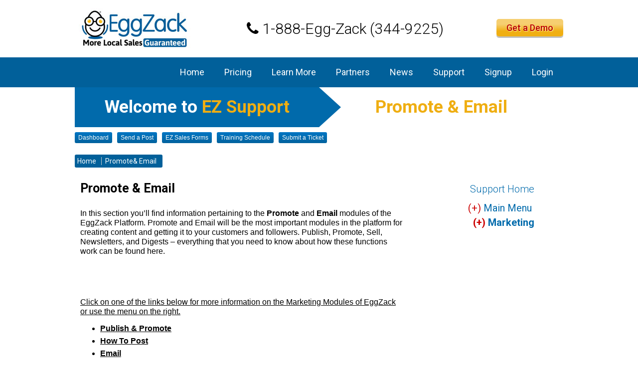

--- FILE ---
content_type: text/html; charset=utf-8
request_url: http://ezsupport.eggzack.com/marketing
body_size: 19508
content:
<!DOCTYPE html PUBLIC "-//W3C//DTD XHTML 4.0 Transitional//EN" "//www.w3.org/TR/xhtml1/DTD/xhtml1-transitional.dtd">
<html xmlns="//www.w3.org/1999/xhtml" xml:lang="en" lang="en">




 


 

  
 
 



























































































































































































































<head>
<!-- Google Tag Manager -->
<script>(function(w,d,s,l,i){w[l]=w[l]||[];w[l].push({'gtm.start':
new Date().getTime(),event:'gtm.js'});var f=d.getElementsByTagName(s)[0],
j=d.createElement(s),dl=l!='dataLayer'?'&l='+l:'';j.async=true;j.src=
'https://www.googletagmanager.com/gtm.js?id='+i+dl;f.parentNode.insertBefore(j,f);
})(window,document,'script','dataLayer','GTM-M7KBKPX');</script>
<!-- End Google Tag Manager -->
<script>
  window.dataLayer = window.dataLayer || [];
  function gtag(){dataLayer.push(arguments);}
  gtag('js', new Date());
  gtag('config', 'G-QRYYBTK7HG');
</script>
<meta http-equiv="X-UA-Compatible" content="chrome=1" />
<meta http-equiv="Content-Type" content="text/html; charset=utf-8" />
<meta name="keywords" content="" />
<meta name="additional_keywords" content="" />
<meta name="description" content="" />
<meta name="distribution" content="Global" />
<meta name="robots" content="NOODP" />
<meta name="revisit-after" content="15 days" />
<meta name="googlebot" content="INDEX,FOLLOW,NOODP,NOYDIR" />
<meta name="slurp" content="NOODP" />
<meta name="msnbot" content="NOODP" />
<meta name="author" content="EZ Support" />
<meta name="google-site-verification" content="mnZ2JVI8MdpxrrFequdGw4TtRGgzcYjKRMaIf4pZ-rE" />
<meta name="title" content="Promote &amp;amp; Email | EZ Support" />
<title>Promote &amp;amp; Email | EZ Support</title>
    <link rel="stylesheet" type="text/css" media="screen" href="/css/main.css" />
    <link rel="stylesheet" type="text/css" media="screen" href="/css/lib/reset.css" />
    <link rel="stylesheet" type="text/css" media="screen" href="/css/lib/fonts.css" />
	<!-- link rel="stylesheet" type="text/css" href="/assets/fontawesome/css/font-awesome.min.css" / -->
    <link rel="stylesheet" type="text/css" href="/assets/fontawesome-free-6.5.2-web/css/all.min.css" />
	<link rel="shortcut icon" href="/favicon.ico" />
	<script src="/js/lib/jquery.min.js" type="text/javascript"></script>

<!--[if lt IE 9]>
<script src="//ie7-js.googlecode.com/svn/version/2.1(beta4)/IE9.js" type="text/javascript"></script>
<![endif]-->



	<link rel="stylesheet" type="text/css" media="screen" href="/css/lib/animate.min.css">
	<script>
		$(document).ready(function() {
			$('#adminbar_trigger').click(function() {
				$('#adminbar').toggle();
				$('#adminbar_trigger').toggleClass('adminbar_down adminbar_up');
			});
			$('.specials_expand').click(function() {
				$('.specials_desc').toggle();
			});
			$('.specials_title').click(function() {
				$('.specials_desc').toggle();
			});
		});
	</script>
<meta name="viewport" content="width=device-width, initial-scale=1, maximum-scale=1, user-scalable=no" />



			<meta property='og:title' content='Promote &amp;amp; Email' />
			<meta property='og:type' content='website' />
			<meta property='og:url' content='http://ezsupport.eggzack.com/2015-03-31_temih' />
			<meta property='og:description' content='In this section you’ll find information pertaining to the Promote and Email modules of the EggZack Platform. Promote and Email will be the most important modules in the platform for creating content and getting it to your customers and followers. Publish, Promote, Sell, Newsletters, and Digests �...' />
			<meta property='og:image' content='' />
			<meta property='og:image:secure_url' content='' />
			<link rel='image_src' href='' />
			
<link rel="sitemap" type="application/xml" title="Sitemap" href="/sitemap.xml?h=ezsupport" />
<link rel="stylesheet" type="text/css" media="screen" href="/css/ezsupport/css.css?v=1769345276" />
<link rel="stylesheet" type="text/css" media="screen" href="/css/ezsupport/custompages.css?v=1769345277" />
</head>
<!-- ID-: 27361 marketing -->

<body id="" class="mainbody custom_body_marketing">
<!-- Google Tag Manager (noscript) -->
<noscript><iframe src="https://www.googletagmanager.com/ns.html?id=GTM-M7KBKPX"
height="0" width="0" style="display:none;visibility:hidden"></iframe></noscript>
<!-- End Google Tag Manager (noscript) -->
<div id="web_main_script"></div>



	<div id="container" class="container">
	<div id="header">
		                <a href="/"><div id="logo"></div></a>                                        
        	    <link rel="stylesheet" type="text/css" href="/css/ezsupport/font-awesome.min.css" />
    <div class="header_right_section">
    	<span class="header_phone">
            <i class="fa fa-phone"></i>
            1-888-Egg-Zack (344-9225)
        </span>
        <div class="demo_btn">Get a Demo</div>
    </div>
                
        </div>

		        
        
        
        
        
        
        
		<div id="outercontent2" class="outercontent2">
	<div id="outercontent" class="outercontent">
        
    
        <div id="leftnav">
		<div id="navbox">
			<ul id="menu_ul">
			<li class="toplevel " id="menu_item_external-1127"><!--s--><a href="/external-1127">Home</a><!--e--></li>
<li class="toplevel " id="menu_item_external-5019"><!--s--><a href="/external-5019">Pricing</a><!--e--></li>
<li class="toplevel " id="menu_item_external-3992"><!--s--><a href="/external-3992">Learn More</a><!--e--></li>
<li class="toplevel " id="menu_item_external-7791"><!--s--><a href="/external-7791">Partners</a><!--e--></li>
<li class="toplevel " id="menu_item_external-7783"><!--s--><a href="/external-7783">News</a><!--e--></li>
<li class="toplevel " id="menu_item_external-8490"><!--s--><a href="/external-8490">Support</a><!--e--></li>
<li class="toplevel " id="menu_item_external-491"><!--s--><a href="/external-491">Signup</a><!--e--></li>
<li class="toplevel " id="menu_item_external-3484"><!--s--><a href="/external-3484">Login</a><!--e--></li>
                              </ul>
      	              </div>
			<div id="center">
            
                                    
							</div>
    </div> <!-- leftnav -->
     



<div id="content" class="content">
 

	        <div class="welcome_head"> Welcome to <span><a href="home">EZ Support</a></span></div>
        
        <div class="page_nav_btns">
		
					
			 

		<div class="topnavbttns">
<p class="top_nav_btn"><span style="color: #ffffff;"><a href="http://eggzack.com/welcome"><span style="color: #ffffff;">Dashboard</span></a></span></p>
<p class="top_nav_btn"><span style="color: #ffffff;"><a href="http://eggzack.com/news/start"><span style="color: #ffffff;">Send a Post</span></a></span></p>
<p class="top_nav_btn"><span style="color: #ffffff;"><a href="http://eggzacksales.eggzack.com/forms"><span style="color: #ffffff;">EZ Sales Forms</span></a></span></p>
<p class="top_nav_btn"><span style="color: #ffffff;"><a href="http://eggzack.com/welcome"><span style="color: #ffffff;">Training Schedule</span></a></span></p>
<p class="top_nav_btn"><span style="color: #ffffff;"><a href="http://eggzack.com/help"><span style="color: #ffffff;">Submit a Ticket</span></a></span></p>
</div>        </div>
        <div class="clear"></div>
        <div class="pagination_section">

			<span><a href="home">Home</a></span><span><a href="marketing">Promote& Email</a></span>
			 
        
		</div>
        <div class="clear"></div>
    <div class="left_sec">
    	<div class="sections">

        <span class="top_heading">Promote & Email</span>
		 

	        	
<input type="hidden" name="okay" id="okay" value="" /><!-- test -->
<h2 class="article_header" id="article_header_2015-03-31_temih">Promote &amp; Email</h2>






      


<span id="article_description" class="article_description_2015-03-31_temih">
 


<div class="article_description_editable">

<p>In this section you’ll find information pertaining to the <strong>Promote</strong> and <strong>Email</strong> modules of the EggZack Platform. Promote and Email will be the most important modules in the platform for creating content and getting it to your customers and followers. Publish, Promote, Sell, Newsletters, and Digests – everything that you need to know about how these functions work can be found here.</p><p>&nbsp;</p><p>&nbsp;</p><p><span style="text-decoration: underline;" data-mce-style="text-decoration: underline;">Click on one of the links below for more information on the Marketing Modules of EggZack or use the menu on the right.</span></p><ul><li><strong><span style="text-decoration: underline;" data-mce-style="text-decoration: underline;"><a href="publish---promote" data-mce-href="publish---promote">Publish &amp; Promote</a></span></strong></li><li><strong><span style="text-decoration: underline;" data-mce-style="text-decoration: underline;"><a href="how-to-post" data-mce-href="how-to-post">How To Post</a></span></strong></li><li><strong><span style="text-decoration: underline;" data-mce-style="text-decoration: underline;"><a href="email" data-mce-href="email">Email</a></span></strong></li><li><strong><span style="text-decoration: underline;" data-mce-style="text-decoration: underline;"><a href="creating-an-email" data-mce-href="creating-an-email">Creating an Email</a></span></strong></li><li><strong><span style="text-decoration: underline;" data-mce-style="text-decoration: underline;"><a href="published-articles" data-mce-href="published-articles">Published Articles</a></span></strong></li><li><strong><span style="text-decoration: underline;" data-mce-style="text-decoration: underline;"><a href="marketing-faq" data-mce-href="marketing-faq">Frequently Asked Questions</a></span></strong></li></ul>
	</div>
</span>















 
<script>
jQuery(document).ready(function($){
$(".share-button").click(function(event){
event.preventDefault();
var window_size = "";
var url = this.href;
var domain = url.split("/")[2];
switch(domain) {
case "plus.google.com":
window_size = "width=517,height=511";
break;
default:
window_size = "width=585,height=511";
}
window.open(url, '', 'menubar=no,toolbar=no,resizable=yes,scrollbars=yes,' + window_size);
});
 
}); 
</script>

<style>
.PIN_1420741935396_pin_it_button_en_16_red_round PIN_1420741935396_pin_it_button_inline_en_16_red_round PIN_1420741935396_pin_it_none, .PIN_1420741935396_pin_it_button_en_16_red_round PIN_1420741935396_pin_it_button_inline_en_16_red_round PIN_1420741935396_pin_it_none:hover{
	cursor:pointer;
}

</style>




<div class="egg-social" style="text-align:center;padding:30px 10px;">
<table cellspacing="5px" cellpadding="5px" style="margin:0 auto;border-spacing:5px;border-collapse:separate;"><tr align="center" valign="middle" height="80px">
<td><iframe height="20" width="60" src="//www.facebook.com/plugins/share_button.php?href=http%3A%2F%2Fezsupport.eggzack.com%2F2015-03-31_temih&layout=button" ></iframe></td>
<td><a href="//twitter.com/share" class="twitter-share-button" data-count="none">Tweet</a>
<script>!function(d,s,id){var js,fjs=d.getElementsByTagName(s)[0],p=/^http:/.test(d.location)?'http':'https';if(!d.getElementById(id)){js=d.createElement(s);js.id=id;js.src=p+'://platform.twitter.com/widgets.js';fjs.parentNode.insertBefore(js,fjs);}}(document, 'script', 'twitter-wjs');</script>
</td>
<td><a href="//pinterest.com/pin/create/button/?url=http%3A%2F%2Fezsupport.eggzack.com%2F2015-03-31_temih&media= &description=Promote &amp;amp; Email"class="share-button pinterest" target="_blank">Pinterest</a><script type="text/javascript" async defer src="//assets.pinterest.com/js/pinit.js"></script></td>
<td><script src="//platform.linkedin.com/in.js" type="text/javascript">lang: en_US</script><script type="IN/Share"></script></td>
<td><iframe height="20" width="120"  src="//www.facebook.com/plugins/like.php?href=http%3A%2F%2Fezsupport.eggzack.com%2F2015-03-31_temih&width&layout=button_count&action=like&show_faces=false&share=false&height=21" ></iframe></td>
</tr></table>
<div class="clear"></div>
</div>

        
	      	    
    </div>
    </div>
    
    <div class="right_sec">

		

        <p><a href="home">Support Home</a></p>
<ul>
<li id="expanderHead2" style="cursor: pointer;"><span id="expanderSign2">(+) </span>Main Menu&nbsp;
<ul id="expanderContent2" style="display: none;">
<li><a href="getting-started">Getting Started</a></li>
<li><a href="marketing">Promote &amp; Email</a></li>
<li><a href="website">Website</a></li>
<li><a href="settings">Settings</a></li>
<li><a href="ez-sales">EZ Sales</a></li>
<li><a href="social">Social</a></li>
<li><a href="seo">SEO</a></li>
</ul>
</li>
</ul>
<ul>
<li id="expanderHead" style="cursor: pointer;"><span id="expanderSign">(+)&nbsp;</span>Marketing
<ul id="expanderContent" style="display: none;">
<li><a href="publish---promote">Publish &amp; Promote</a></li>
<li><a href="how-to-post">How To Post</a></li>
<li><a href="email">Email</a></li>
<li><a href="creating-an-email">Creating an Email</a></li>
<li><a href="published-articles">Published Articles</a></li>
<li><a href="marketing-faq">Frequently Asked Questions</a></li>
</ul>
</li>
</ul>       
    </div>
    
            <div id="additional_boxes">
        
  
  
            <div class="clear"></div>
      </div>
      
      <div class="clear"></div>
  
      <div id="extracontentdiv"></div>
 	  </div> <!-- content -->
            
    <div id="extraouterdiv"></div>
    <div class="clear"></div>

	</div> <!-- outer content -->
	</div> <!-- outer content2-->

	<div id="prefooter">
			<div class="pre_footer_wrap">
                <ul>
<li class="links_head">Latest Features</li>
<li><a href="../../../home/news?hash=2015-02-04-new-feature-ez-file-editor" target="_blank">EZ File Manager</a></li>
<li><a href="../../../home/news?hash=2015-03-25-new-feature-scheduled-posting" target="_blank">Scheduled Posting</a></li>
<li><a href="../../../home/news?hash=2015-03-18-eggzack-goes-mobile" target="_blank">Mobile Posting</a></li>
<li><a href="../../../home/news?hash=2015-02-25-ez-improvement-images-in-email-content" target="_blank">Images in Email</a></li>
</ul>
<ul>
<li class="links_head">Website</li>
<li><a href="adding-pages">Adding Pages</a></li>
<li><a href="automatic-feeds">Feeds</a></li>
<li><a href="adding-galleries">Gallery</a></li>
<li><a href="advanced-page-settings">Advanced</a></li>
</ul>
<ul>
<li class="links_head">FAQs</li>
<li><a href="marketing-faq">Why is my post failing?</a></li>
<li><a href="marketing-faq">Email images are broken.</a></li>
<li><a href="marketing-faq">I'm Publishing, but nothing happens.</a></li>
<li><a href="social-faq">Whyare are my outlets failing?</a></li>
</ul>
<ul>
<li class="links_head">Support Resources</li>
<li><a href="HTTP://www.eggzack.com/welcome" target="_blank">Schedule a Training</a></li>
<li><a href="http://ezsupport.eggzack.com/create-support-ticket">Submit a Ticket</a></li>
<li><a href="HTTP://eggzacksales.eggzack.com/forms" target="_blank">EZ Sales Forms</a></li>
</ul>   
    </div>
        </div>
	
	    <div class="footer_bar"></div>
  <div id="footer">
	            
            
    
		    <div class="footer_heading">
    	<ul>
        	<li>Get Started</li>
            <li>About</li>
            <li>Product</li>
            <li>Support</li>
            <li>Policy</li>
        </ul>
    </div>
    
    <div class="footer_links">
    	<div class="link_inner_wrapp">
            <button class="get_started_btn">Get started now</button>
            
            <ul>
                <li><a href="http://eggzack.com/home/news">News</a></li>
                <li><a href="http://eggzack.com/home/theteam">The Team</a></li>
                <li><a href="http://eggzack.com/home/advisors">Advisors</a></li>
                <li><a href="http://eggzack.com/home/contact">Contact</a></li>
            </ul>
            
            <ul>
                <li><a href="http://eggzack.com/home/pricing">Pricing</a></li>
                <li><a href="http://eggzack.com/home/solutions">Solutions</a></li>
            </ul>
            
            <ul>
                <li><a href="http://ezsupport.eggzack.com/create-support-ticket">Submit a Ticket</a></li>
                <li><a href="http://youtube.com/channel/UCTg4jhUxszKVBlM580iapkw">EZ Academy</a></li>
                <li><a href="http://www.eggzack.com/home/news?hash=2013-08-09-get-more-out-of-eggzack-free-training-and-troubleshooting-weekly">Training Schedule</a></li>
                <li><a href="http://join.me/eggzacktech">Screen Share</a></li>
            </ul>
            
            <ul>
                <li><a href="http://eggzack.com/home/termsandconditions">Terms and Conditions</a></li>
                <li><a href="http://eggzack.com/home/privacypolicy">Privacy Policy</a></li>
            </ul>
            
        </div>
        
        <div class="footer_social_wrap">
        	<div class="footer_social_inner">
                <div class="footer_socialico">
                    <a target="_blank" href="http://www.twitter.com/eggzack">l</a><a target="_blank" href="http://www.facebook.com/pages/a/194318641531">f</a><a target="_blank" href="http://www.linkedin.com/profile/view?id=22379242&amp;authType=name&amp;authToken=mIu1&amp;trk=api*a103059*s1644*">i</a><a target="_blank" href="http://www.twitter.com/JonZack">l</a>
                </div>
            </div>
        </div>
        
        <div class="footer_copyright">
        	<div class="footer_copyright_inner">
                © 2015 EggZack.com
            </div>
        </div>
    </div>
            
        

      </div><!-- /footer -->
  

<script type="text/javascript">

$(document).ready(function(){
$("#expanderHead2").click(function(){
$("#expanderContent2").slideToggle();
if ($("#expanderSign2").text() == "(-) "){
$("#expanderSign2").text("(+) ")
}
else {
$("#expanderSign2").text("(-) ")
}
});
});
</script>
<script type="text/javascript">
$(document).ready(function(){
$("#expanderHead").click(function(){
$("#expanderContent").slideToggle();
if ($("#expanderSign").text() == "(-) "){
$("#expanderSign").text("(+) ")
}
else {
$("#expanderSign").text("(-) ")
}
});
});

</script>

  </div><!-- /container -->

<div id="e662ack1060">
<a target="_blank" title="Powered by EggZack" href="https://www.eggzack.com"><img alt="Powered by EggZack.com" src="/images/powered.png" /></a></div>

<script type="text/javascript">
	var gaJsHost = (("https:" == document.location.protocol) ? "//ssl." : "//www.");
	document.write(unescape("%3Cscript src='" + gaJsHost + "google-analytics.com/ga.js' type='text/javascript'%3E%3C/script%3E"));
</script>
<script type="text/javascript">
	try {
	var pageTracker = _gat._getTracker("UA-34551492-1");
	pageTracker._trackPageview();
	} catch(err) {}
</script>

</body>
</html>

--- FILE ---
content_type: text/css
request_url: http://ezsupport.eggzack.com/css/lib/reset.css
body_size: 2668
content:
/* Reset */ 
html,body,div,span,applet,object,iframe,h1,h2,h3,h4,h5,h6,p,blockquote,pre,a,abbr,acronym,address,big,cite,code,del,dfn,em,font,img,ins,kbd,q,s,samp,small,strike,strong,sub,sup,tt,var,b,u,i,center,dl,dt,dd,ol,ul,li,fieldset,form,label,legend{margin:0;padding:0;border:0;outline:0;font-size:100%;vertical-align:baseline;background:transparent;} 
body{line-height:1;} 
ol,ul{list-style:none;} 
blockquote,q{quotes:none;} 
blockquote:before,blockquote:after,q:before,q:after{content:'';content:none;} 
:focus{outline:0;} 
ins{text-decoration:none;} 
del{text-decoration:line-through;} 
table{border-collapse:collapse;border-spacing:0;} 

/* HTML5 */ 
header,section,footer,aside,nav,article,figure,abbr{display:block;margin:0px;border:0px;}

/* Clear */ 
.clear{clear:both !important;} 
.clearfix:after{visibility:hidden;display:block;font-size:0;content:" "; clear:both;height:0;} 
* html .clearfix{zoom:1;} /* IE6 */ 
*:first-child+html .clearfix{zoom:1;} /* IE7 */ 

/* Kit */
.fleft{float:left;}
.fright{float:right;}
.left{text-align:left !important;}
.right{text-align:right;}
.center{text-align:center;}
.justify{text-align:justify;}
.radius2{-webkit-border-radius:2px;-moz-border-radius:2px;border-radius:2px;}
.radius5{-webkit-border-radius:5px;-moz-border-radius:5px;border-radius:5px;}
.radius10{-webkit-border-radius:10px;-moz-border-radius:10px;border-radius:10px;}
.radius15{-webkit-border-radius:15px;-moz-border-radius:15px;border-radius:15px;}
.radius20{-webkit-border-radius:20px;-moz-border-radius:20px;border-radius:20px;}
.padding5{padding:5px;}
.padding10{padding:10px;}
.padding15{padding:15px;}
.padding20{padding:20px;}
.padding30{padding:30px;}
.margin5{margin:5px;}
.margin10{margin:10px;}
.margin15{margin:15px;}
.margin20{margin:20px;}
.margin30{margin:30px;}
.white{background-color:#fff;}
.black{background-color:#000;}
.textwhite{color:#fff;}
.textblack{color:#000;}

/* Defaults */
strong{font-weight:bold;}
cite,em,i{font-style:italic;}
pre,code{font-family:'Courier New',monospace;margin-bottom:10px;}
sup,sub{height:0;line-height:1;position:relative;vertical-align:baseline;}
sup{bottom:13px;}
sub{top:5px;}
input[type=text],input[type=password],input.text,input.password,input.title,textarea,select{background-color:#fff;border:1px solid #e8e8e8;color:#333;}
input[type=text]:focus,input[type=password]:focus,input.text:focus,input.password:focus,input.title:focus,textarea:focus,select:focus{border-color:#e8e8e8;color:#333;}
input[type=text],input.text,input.password,input.title,textarea,select{margin:5px;padding:5px;}
textarea{padding:0px;}
img{border:none;}

--- FILE ---
content_type: text/css
request_url: http://ezsupport.eggzack.com/css/ezsupport/css.css?v=1769345276
body_size: 17508
content:
/* 
	Template:	EZ Help Redesign 1
	Version:	1.0
	Author:		Najam Qamar-ud-Din
	Platform:	EggZack.com
*/

.mainbody{
	margin:0;
	padding:0;
	background:#fff;
	text-align:center;
}

a{
	color:inherit;
	text-decoration:none;
}
a:hover{
	color:#000;
	text-decoration:none;
}

#adminbar{
	height:35px;
	background:#00314f;
	-webkit-transition:all 0.3s ease;
	-moz-transition: all 0.3s ease;
	-o-transition: all 0.3s ease;
	-ms-transition: all 0.3s ease;
	transition: all 0.3s ease;
	overflow:hidden;
}
.adminbar_inner{display:block;width:1000px;margin:0 auto;text-align:center;}
.adminbar_item{display:block;padding:0 20px;font:bold 12px/31px Arial;color:#fff;float:left;background:#0077c5;margin-right:4px;-webkit-border-radius:2px;-moz-border-radius:2px;border-radius:2px;}
.adminbar_item:hover{background:#f0af13;color:#00314f;}
.adminbar_help, .adminbar_logout{float:right;}
#adminbar_trigger{
	display:block;
	width:34px;
	height:28px;
	float:right;
	margin:0 20px 0 0;
	border:none;
	color:#d3e7f0;
	-moz-border-radius-bottomright:5px;
	-webkit-border-bottom-right-radius: 5px;
	border-bottom-right-radius: 5px;
	-moz-border-radius-bottomleft: 5px;
	-webkit-border-bottom-left-radius: 5px;
	border-bottom-left-radius: 5px;
	cursor:pointer;
}
.adminbar_down{background:#00314f url(images/adminbar_down.png) 50% 50% no-repeat;}
.adminbar_up{background:#00314f url(images/adminbar_up.png) 50% 50% no-repeat;}

#adminbox{
	width:24px;
	height:18px;
	float:right;
	padding:5px;
	margin:0 5px 0 0;
	background:#00314f url(images/adminbox.png) 8px 5px no-repeat;
	border:none;
	color:#fff;
	-moz-border-radius-bottomright:5px;
	-webkit-border-bottom-right-radius: 5px;
	border-bottom-right-radius: 5px;
	-moz-border-radius-bottomleft: 5px;
	-webkit-border-bottom-left-radius: 5px;
	border-bottom-left-radius: 5px;
	text-indent:-9999px;
	-webkit-transition:all 0.3s ease;
	-moz-transition: all 0.3s ease;
	-o-transition: all 0.3s ease;
	-ms-transition: all 0.3s ease;
	transition: all 0.3s ease;
	overflow:hidden;
}
#adminbox a{
	color:#fff !important;
}
#adminbox a:hover{
	color:#fff;
}
#adminbox:hover{
	width:140px;
	text-indent:24px;
	-webkit-transition:all 0.3s ease;
	-moz-transition: all 0.3s ease;
	-o-transition: all 0.3s ease;
	-ms-transition: all 0.3s ease;
	transition: all 0.3s ease;
}
#container{margin:0 auto;display:block;text-align:center;}

#header {
  background: none repeat scroll 0 0 #fff;
  height: 115px;
  width: 980px;
  margin: 0px auto;
}
#logo {
  background: url(images/logo.jpg) no-repeat left top;
  width: 238px;
  height: 115px;
  float: left;
}
.home_welcome{
	position:relative;
}
#leftnav {
  background: #01609a;
  width: 100%;
  z-index: 9999;
}
#navbox {
  height: 60px;
  margin: 0 auto;
  width: 980px;
}
#menu_ul {
  float: right;
}
#navbox ul li {
  display: block;
  float: left;
  position: relative;
  margin-top:0px;
}
.active {
  background: #0077c5;
}
#navbox ul li a {
  color: #fff;
  display: block;
  font: 400 18px/60px "Roboto";
  padding: 0 20px;
}
#navbox ul li:hover {
  background: #00314f;
}
#menu_item_login {
  background: #00314f;
}
.header_phone {
  font: 300 30px/40px "Roboto";
  margin: 38px 0 0 0;
  display: inline-block;
}
.demo_btn{
	background: linear-gradient(180deg, rgb(246, 207, 113) 30%, rgb(240, 175, 19) 70%) repeat scroll 0 0 rgba(0, 0, 0, 0);
    border: medium none !important;
    box-shadow: 0 3px 0 rgba(0, 0, 0, 0.25);
    color: #b00;
    cursor: pointer;
    display: block;
    font: 500 18px/25px "Roboto";
    padding: 5px 20px;
    position: relative;
    text-align: center;
    text-shadow: 1px 1px 2px #fef4bf;
	margin: 38px 0 0 0;
	border-radius: 5px;
	-moz-border-radius: 5px;
	-ms-border-radius: 5px;
	-o-border-radius: 5px;
	-webkit-border-radius: 5px;
	float: right;
}
#content {
  width: 980px;
  margin: 0px auto;
  padding: 0;
  position: relative;
}
.egg-social {
  display: inline-block;
  width: 410px;
  position: absolute;
  bottom: 0px;
}

.egg-social {
	/**display: inline-block;
	position: absolute;
	bottom: 0px;
	float: left;
	bottom: -5px;
	text-align: left !important;
	margin-left: -380px;
	padding-left: 100px;
	width:800px;
	height:20px;**/
}
.egg-social {
/* display: inline-block; */
/* position: absolute; */
bottom: 0px;
float: left;
bottom: -25px;
text-align: center!important;
margin-left: -450px;
/* padding-left: 100px; */
width: 100%;
height: 20px;
/* margin-top: 20px; */
}
.top_head {
  display: inline-block;
  width: 100%;
  margin: 0 0 -3px 0;
  position:relative;
}

.welcome_head:after {
  width: 0;
  height: 0;
  border-top: 40px solid transparent;
  border-left: 44px solid #016aab;
  border-bottom: 40px solid transparent;
  content: '';
  display: block;
  position: absolute;
  top: 0;
  right: 446px;
}

/**.article_header {
  width: 50%;
  height: 80px;
  font: bold 35px/80px "Roboto";
  color: #efae12;
  position: absolute;
  top: 0;
  right: 0;
}**/
.article_header {
width: 100%;
height: 80px;
font: bold 35px/80px "Roboto";
color: #efae12;
/* position: absolute; */
top: 0;
right: 0;
float: left;
/* text-align: center; */
}
div#article_image_1 {
margin-bottom: 30px;
}
.custom_body_home #article_description {
  display: none;
}
.page_nav_btns {
  display: inline-block;
  width: 100%;
  position: relative;
  margin: 10px 0 20px 0;
}
.pagination_section {
  display: inline-block;
  background: #01609a;
  margin: 0 0 7px 0;
  padding: 5px;
  text-align: left;
  /**width: 86px;**/
  float: left;
  border-radius: 3px;
  color: white;
}
.pagination_section span {
  font: 14px/14px 'Roboto';
  border-right: 1px solid #ccc;
  padding: 0px 7px 0 7px;
  color: #fff;
}
.pagination_section span:last-child {
  border-right: 0px solid #ccc;
}
.pagination_section span:first-child {
  padding: 0px 10px 0 0px;
}
.top_heading {
  font: bold 25px/50px "Roboto";
  text-align: left;
  width: 100%;
  display: inline-block;
}
#article_description {
  text-align: left;
  /**font: 12px/16px arial;**/
  /**height: 400px;**/
  font: 16px/19px Arial;
  min-height: 220px;
  max-height: 400px;
  /**overflow: auto;**/
  padding: 0 15px 0 0px;
  display: inline-block;
  width:650px;
  /**max-width: 950px;**/
  /**margin-top: 60px;
  May need new CSS file for webpages to resolve conflicts with news
  padding-left: 110px;**/
}
.welcome_head {
  width: 50%;
  float: left;
  height: 80px;
  font: bold 35px/80px "Roboto";
  background: #016aab;
  color: #fff;
  /**margin-top: -6px;**/
}
.welcome_head span{
	color: #efae12;
}
.system_head {
  width: 50%;
  float: left;
  text-align: left;
}
.system_head {
  width: 47.9%;
  float: left;
  height: 50px;
  font: 20px/50px "Roboto";
  text-align: left;
  padding: 0 0 0 20px;
  color: #01609a;
  background: #eee;
}
.system_head i {
  margin: 0 5px 0 5px;
  color: #258500;
}
.system_head span {
  color: #258500;
}
.search_sec {
  width: 50%;
  float: left;
  height: 50px;
  background: #e6e6e6;
}
.search_form input[type=text] {
  width: 410px;
  height: 30px;
  border: 0;
  padding: 0 0 0 10px;
  text-align: left;
}
.search_form input[type=text] {
  width: 410px;
  margin: 7px 0 0 10px;
  height: 35px;
  padding: 0 0 0 15px;
  float: left;
}
.search_form input[type=submit] {
  background: url(images/search_icon.jpg);
  height: 35px;
  width: 45px;
  border: 0px;
  float: left;
  margin: 7px 0 0 0;
}
.right_sec {
  /**float: right;
  width: 315px;**/
  float: left;
  width: 280px;
  padding: 10px;
  border: 0px solid #248600;
  text-align: right;
  font: 300 20px/23px 'Roboto';
  color: #026bac;
}
.left_sec {
width: 632px;
float: left;
}
.sections {
  border: 0px solid #01609a;
  display: inline-block;
  width: 610px;
  padding: 10px;
  margin: 0 0 40px 0;
}

.custom_body_home .right_sec {
  float: right;
  width: 315px;
  padding: 10px;
  border: 1px solid #248600;
  text-align: left;
  font: 300 20px/23px 'Roboto';
  color: #026bac;
  margin-top: -97px;
}
.custom_body_home .left_sec {
width: 632px;
float: left;
}
.custom_body_home .sections {
  border: 1px solid #01609a;
  display: inline-block;
  width: 610px;
  padding: 10px;
  margin: 0 0 40px 0;
}
.how_to_use {
	background: #01609a;
	display: inline-block;
	padding: 10px;
	float: left;
	color: #fff;
	font: 14px/14px 'Roboto';
	-webkit-border-top-left-radius: 3px;
	-webkit-border-top-right-radius: 3px;
	-moz-border-radius-topleft: 3px;
	-moz-border-radius-topright: 3px;
	border-top-left-radius: 3px;
	border-top-right-radius: 3px;
	margin: 20px 0 1px 0;
	text-align: left;
	max-width: 612px;
}
.how_to_use i {
  font-size: 20px;
  padding: 0px 9px 0px 0px;
}
.sec_one, .sec_two, .sec_three, .sec_four {
  float: left;
  font: 18px/18px 'Roboto';
}
.sec_one{
	color:#1371ef;
	background: #eee;
	width: 144px;
	min-height: 122px;
	margin: 0 10px 0 0px;
}
.sec_one i, .sec_two i, .sec_three i, .sec_four i, .sec_five i, .sec_six i, .sec_seven i {
  margin: 10px 0 10px 0;
}
.sec_two {
	background: #eee;
	width: 144px;
	min-height: 122px;
	margin: 0 10px 0 0px;
	color: #f16613;
}
.sec_three {
  background: #eee;
  width: 144px;
  min-height: 122px;
  margin: 0 10px 0 0px;
  color:#01790b;
}
.sec_four {
  background: #eee;
  width: 144px;
  min-height: 122px;
  color:#6c5a5a;
}
.sec_five {
  background: #eee;
  width: 144px;
  min-height: 122px;
  margin: 10px 10px 0 0;
  color:#05c9b5;
  display: inline-block;
  font: 18px/18px 'Roboto';
}
.sec_six {
  background: #eee;
  width: 144px;
  min-height: 122px;
  margin: 10px 10px 0 0;
  color:#9b13f1;
  display: inline-block;
  font: 18px/18px 'Roboto';
}
.sec_seven {
  background: #eee;
  width: 144px;
  min-height: 122px;
  margin: 10px 0 0 0;
  color:#f0139f;
  display: inline-block;
  font: 18px/18px 'Roboto';
}

.inside_article_bigrow {
display: table;
}

.article_bigrow {
	margin-bottom:10px;
}

.news_bigimg {
	width: 80px;
	height: 80px;
	float: left;
	margin: 0 10px 0 0px;
}

.right_sec h3 {
color: #01609A;
font: 22px/22px 'roboto';
margin: 0 0 10px 0;
text-align: center;
font-weight: bold;
border-bottom: 2px solid #EFAE12;
}

.right_sec .heading {
	width: 50%;
	float: left;
	color: #525252;
	font: 18px/24px 'roboto';
}

.inside_article_bigrow p {
	width: 50%;
	float: left;
	color: #848484;
	font: 14px/18px 'arial';
	height: 50px;
	overflow: hidden;
}

.btn_row {
	margin: 20px 0px 50px 0px;
	display:table;
}

.links_btn {
	border:none;
	width:199px;
	height:50px;
	background: #6aba4b; /* Old browsers */
	background: -moz-linear-gradient(top,  #6aba4b 0%, #4a952c 100%); /* FF3.6+ */
	background: -webkit-gradient(linear, left top, left bottom, color-stop(0%,#6aba4b), color-stop(100%,#4a952c)); /* Chrome,Safari4+ */
	background: -webkit-linear-gradient(top,  #6aba4b 0%,#4a952c 100%); /* Chrome10+,Safari5.1+ */
	background: -o-linear-gradient(top,  #6aba4b 0%,#4a952c 100%); /* Opera 11.10+ */
	background: -ms-linear-gradient(top,  #6aba4b 0%,#4a952c 100%); /* IE10+ */
	background: linear-gradient(to bottom,  #6aba4b 0%,#4a952c 100%); /* W3C */
	filter: progid:DXImageTransform.Microsoft.gradient( startColorstr='#6aba4b', endColorstr='#4a952c',GradientType=0 ); /* IE6-9 */
	display:inline-block;
	border-radius: 3px;
	-moz-border-radius: 3px;
	-o-border-radius: 3px;
	-webkit-border-radius: 3px;
	-ms-border-radius: 3px;
	float:left;
	margin: 0 17px 0 0;
}

.links_btn:last-child {
	margin:0;
}

.news_updats {
	background:#026bac;
	width:630px;
	height:50px
}

.news_updats h1{
	color:#efae12;
	font:30px/50px 'roboto';
}

#prefooter {
	background: #026bac !important;
	display: table;
	width: 100%;
	height: auto;
	margin: 10px 0 0 0;
}

.pre_footer_wrap {
	width: 980px;
	margin: 0 auto;
	display: table;
	padding: 50px 0 50px 0;
}

.pre_footer_wrap ul {
	float: left;
	text-align: left;
	width: 200px;
	margin: 0 30px 0 0px;
}

.pre_footer_wrap ul:last-child {
	margin:0;
}

.pre_footer_wrap ul li {
	color: #fff;
	font: 14px/30px 'arial';
}
.pre_footer_wrap ul li a {
	color: #fff;
	display: block;
} 

.links_head {
	font: 30px/30px 'roboto' !important;
	color: #fff !important;
	margin: 0 0 20px 0 !important;
}

.footer_bar {
	width: 100%;
	background: #f0af13;
	color: #fff;
	height: 50px;
}

.footer_heading {
	webkit-box-shadow: inset 0 5px 10px rgba(0,0,0,0.4);
	-moz-box-shadow: inset 0 5px 10px rgba(0,0,0,0.4);
	box-shadow: inset 0 5px 10px rgba(0,0,0,0.4);
	width: 100%;
	background: #e8e8e8;
	padding: 50px 0 0 0;
}

.footer_heading ul {
	width: 980px;
	margin: 0 auto;
	list-style:none;
	text-align:left;
}

.footer_heading ul li {
	display: inline-block;
	color: #777;
	font: normal 400 18px/40px 'Roboto';
	width: 160px;
	margin: 0 25px 0px 0;
}

.footer_heading ul li:first-child {
	margin:0 40px 0px 0px;
}

.footer_heading ul li a {
	color:#777;
}

.footer_links {
	background: #00314f;
}

.link_inner_wrapp {
	width: 980px;
	margin: 0 auto;
	padding: 40px 0 40px 0px;
	display:table;
}

.get_started_btn {
	font: normal 500 18px/25px 'Roboto';
	position: relative;
	color: #b00;
	background-color: #f0af13;
	background: -moz-linear-gradient(270deg, rgb(246,207,113) 30%, rgb(240,175,19) 70%);
	background: -webkit-linear-gradient(270deg, rgb(246,207,113) 30%, rgb(240,175,19) 70%);
	background: -o-linear-gradient(270deg, rgb(246,207,113) 30%, rgb(240,175,19) 70%);
	background: -ms-linear-gradient(270deg, rgb(246,207,113) 30%, rgb(240,175,19) 70%);
	background: linear-gradient(180deg, rgb(246,207,113) 30%, rgb(240,175,19) 70%);
	display: block;
	padding: 5px 20px;
	-webkit-box-shadow: 0px 3px 0px rgba(0,0,0,0.25);
	-moz-box-shadow: 0px 3px 0px rgba(0,0,0,0.25);
	box-shadow: 0px 3px 0px rgba(0,0,0,0.25);
	text-align: center;
	border: none !important;
	text-shadow: 1px 1px 2px #fef4bf;
	cursor: pointer;
	-o-border-radius: 5px;
	-ms-border-radius: 5px;
	-webkit-border-radius: 5px;
	-moz-border-radius: 5px;
	border-radius: 5px;
	float: left;
	margin: 28px 40px 0px 0px;
}

.footer_links ul {
	width: 160px;
	float: left;
	list-style: none;
	text-align: left;
	margin: 0 30px 0px 0px;
}

.footer_links ul li {
	display: block;
	color: #fff;
	font: 14px/20px 'arial';
	margin-bottom: 5px;
}

.footer_links ul li a {
	display:block;
	color:#fff;
}

.footer_socialico {
	width: 600px;
	float: right;
	text-align: right;
	font: 48px/48px 'Socialico';
	margin: 5px 0 0 0;
}

.news_updats > ul > .article_bigrow > .inside_article_bigrow {
	display: block !important;
	text-align: center;
}

.footer_social_wrap {
	width:100%;
	background: #001d2f;
}

.footer_social_inner {
	width: 980px;
	margin: 0 auto;
	display: table;
	padding: 0px 0px 15px 0px;
}

.footer_socialico a:hover {
	color: rgba(255,255,255,0.7);
}
.footer_socialico a {
color: #fff;
}

.footer_copyright {
	width:100%;
	background: #00314f;
}

.footer_copyright_inner {
	width: 980px;
	margin: 0 auto;
	text-align: center;
	color: #fff;
	font: 12px/18px 'roboto';
	padding: 30px 0 30px 0;
}


.setting_sub,
.marketing_sub {
	display: none;
	margin: 24px 0 0px 10px;
	text-align: left;
	line-height: 30px;
}

.social_sub {
	margin: 0px 0 0px 10px;
	display:none;
	text-align: left;
	line-height: 30px;
}
#expanderSign{
	color:#cc0000;
}
#expanderSign2{
	color:#cc0000;
}

.top_nav_btn {
  float: left;
  background: #0176c3;
  background: -moz-linear-gradient(top, #0176c3 0%, #02629e 100%);
  background: -webkit-gradient(linear, left top, left bottom, color-stop(0%,#0176c3), color-stop(100%,#02629e));
  background: -webkit-linear-gradient(top, #0176c3 0%,#02629e 100%);
  background: -o-linear-gradient(top, #0176c3 0%,#02629e 100%);
  background: -ms-linear-gradient(top, #0176c3 0%,#02629e 100%);
  background: linear-gradient(to bottom, #0176c3 0%,#02629e 100%);
  filter: progid:DXImageTransform.Microsoft.gradient( startColorstr='#0176c3', endColorstr='#02629e',GradientType=0 );
  padding: 5px 7px 5px 7px;
  margin: 0 10px 0 0px;
  color: #fff !important;
  font: 12px/12px arial;
  cursor: pointer;
  border-radius: 3px;
  -moz-border-radius: 3px;
  -ms-border-radius: 3px;
  -o-border-radius: 3px;
  -webkit-border-radius: 3px;
}

#article_description ol {
	display: block;
	margin: 0px 0px !important;
	padding-left: 40px;
}

ul#expanderContent {
font: 14px/12px arial;
font-weight: 700;
}

ul#expanderContent2 {
font: 14px/12px arial;
font-weight: 600;
}

li#expanderHead {
font-weight: bold;
}

li#expanderHead2 {
font-weight: normal;
}

li {
margin-top: 6px;
}

p {
margin-top:15px;
margin-bottom:15px;
}


/*Ticket Submission*/
.article_description_2015-09-11_jneaf {
  display: none !important;
}
table.ticket_table {
  margin: 0 auto;
}
table.ticket_table strong{
    color: rgb(1, 96, 154);
}
table.ticket_table td {
  text-align:left;
}
.ticket_table input[type=text]:focus,.ticket_table input[type=password]:focus,.ticket_table input.text:focus,.ticket_table input.password:focus,.ticket_table input.title:focus,.ticket_table textarea:focus,.ticket_table select:focus {
  border-color: #005693;
  color: #333;
}
.ticket_table input[type=text],.ticket_table input[type=password],.ticket_table input.text,.ticket_table input.password,.ticket_table input.title,.ticket_table textarea,.ticket_table select {
  background-color: #fff;
  border: 1px solid #005693;
  color: #333;
}
input[type="submit"] {
  display: inline-block;
  border: 1px solid #777;
  padding: 9px 20px;
  border-radius: 5px;
  -o-border-radius: 5px;
  -ms-border-radius: 5px;
  -moz-border-radius: 5px;
  -khtml-border-radius: 5px;
  -webkit-border-radius: 5px;
  background: #005693;
  color: #fff;
}

body.mainbody.custom_body_processform .content {
  margin-top: 70px !important;
  margin-bottom: 70px !important;
}

/*End Ticket Sub*/

.egg-social {
  display: none;
}

--- FILE ---
content_type: text/css
request_url: http://ezsupport.eggzack.com/css/ezsupport/custompages.css?v=1769345277
body_size: 16256
content:
/* 
	Template:	EZ Help Redesign 1
	Version:	1.0
	Author:		Najam Qamar-ud-Din
	Platform:	EggZack.com
*/

.mainbody{
	margin:0;
	padding:0;
	background:#fff;
	text-align:center;
}

a{
	color:inherit;
	text-decoration:none;
}
a:hover{
	color:#000;
	text-decoration:none;
}

#adminbar{
	height:35px;
	background:#00314f;
	-webkit-transition:all 0.3s ease;
	-moz-transition: all 0.3s ease;
	-o-transition: all 0.3s ease;
	-ms-transition: all 0.3s ease;
	transition: all 0.3s ease;
	overflow:hidden;
}
.adminbar_inner{display:block;width:1000px;margin:0 auto;text-align:center;}
.adminbar_item{display:block;padding:0 20px;font:bold 12px/31px Arial;color:#fff;float:left;background:#0077c5;margin-right:4px;-webkit-border-radius:2px;-moz-border-radius:2px;border-radius:2px;}
.adminbar_item:hover{background:#f0af13;color:#00314f;}
.adminbar_help, .adminbar_logout{float:right;}
#adminbar_trigger{
	display:block;
	width:34px;
	height:28px;
	float:right;
	margin:0 20px 0 0;
	border:none;
	color:#d3e7f0;
	-moz-border-radius-bottomright:5px;
	-webkit-border-bottom-right-radius: 5px;
	border-bottom-right-radius: 5px;
	-moz-border-radius-bottomleft: 5px;
	-webkit-border-bottom-left-radius: 5px;
	border-bottom-left-radius: 5px;
	cursor:pointer;
}
.adminbar_down{background:#00314f url(images/adminbar_down.png) 50% 50% no-repeat;}
.adminbar_up{background:#00314f url(images/adminbar_up.png) 50% 50% no-repeat;}

#adminbox{
	width:24px;
	height:18px;
	float:right;
	padding:5px;
	margin:0 5px 0 0;
	background:#00314f url(images/adminbox.png) 8px 5px no-repeat;
	border:none;
	color:#fff;
	-moz-border-radius-bottomright:5px;
	-webkit-border-bottom-right-radius: 5px;
	border-bottom-right-radius: 5px;
	-moz-border-radius-bottomleft: 5px;
	-webkit-border-bottom-left-radius: 5px;
	border-bottom-left-radius: 5px;
	text-indent:-9999px;
	-webkit-transition:all 0.3s ease;
	-moz-transition: all 0.3s ease;
	-o-transition: all 0.3s ease;
	-ms-transition: all 0.3s ease;
	transition: all 0.3s ease;
	overflow:hidden;
}
#adminbox a{
	color:#fff !important;
}
#adminbox a:hover{
	color:#fff;
}
#adminbox:hover{
	width:140px;
	text-indent:24px;
	-webkit-transition:all 0.3s ease;
	-moz-transition: all 0.3s ease;
	-o-transition: all 0.3s ease;
	-ms-transition: all 0.3s ease;
	transition: all 0.3s ease;
}
#container{margin:0 auto;display:block;text-align:center;}

#header {
  background: none repeat scroll 0 0 #fff;
  height: 115px;
  width: 980px;
  margin: 0px auto;
}
#logo {
  background: url(images/logo.jpg) no-repeat left top;
  width: 238px;
  height: 115px;
  float: left;
}
.home_welcome{
	position:relative;
}
#leftnav {
  background: #01609a;
  width: 100%;
  z-index: 9999;
}
#navbox {
  height: 60px;
  margin: 0 auto;
  width: 980px;
}
#menu_ul {
  float: right;
}
#navbox ul li {
  display: block;
  float: left;
  position: relative;
  margin-top:0px;
}
.active {
  background: #0077c5;
}
#navbox ul li a {
  color: #fff;
  display: block;
  font: 400 18px/60px "Roboto";
  padding: 0 20px;
}
#navbox ul li:hover {
  background: #00314f;
}
#menu_item_login {
  background: #00314f;
}
.header_phone {
  font: 300 30px/40px "Roboto";
  margin: 38px 0 0 0;
  display: inline-block;
}
.demo_btn{
	background: linear-gradient(180deg, rgb(246, 207, 113) 30%, rgb(240, 175, 19) 70%) repeat scroll 0 0 rgba(0, 0, 0, 0);
    border: medium none !important;
    box-shadow: 0 3px 0 rgba(0, 0, 0, 0.25);
    color: #b00;
    cursor: pointer;
    display: block;
    font: 500 18px/25px "Roboto";
    padding: 5px 20px;
    position: relative;
    text-align: center;
    text-shadow: 1px 1px 2px #fef4bf;
	margin: 38px 0 0 0;
	border-radius: 5px;
	-moz-border-radius: 5px;
	-ms-border-radius: 5px;
	-o-border-radius: 5px;
	-webkit-border-radius: 5px;
	float: right;
}
#content {
  width: 980px;
  margin: 0px auto;
  padding: 0;
  position: relative;
}
.egg-social {
  display: inline-block;
  width: 410px;
  position: absolute;
  bottom: 0px;
}
.egg-social {
	/* display: inline-block; */
	position: absolute;
	bottom: 0px;
	float: left;
	bottom: -5px;
	text-align: left !important;
	margin-left: -380px;
	padding-left: 100px;
	width:800px;
	height:20px;
}
.top_head {
  display: inline-block;
  width: 100%;
  margin: 0 0 -3px 0;
  position:relative;
}

.welcome_head:after {
  width: 0;
  height: 0;
  border-top: 40px solid transparent;
  border-left: 44px solid #016aab;
  border-bottom: 40px solid transparent;
  content: '';
  display: block;
  position: absolute;
  top: 0;
  right: 446px;
}

.article_header {
  width: 50%;
  height: 80px;
  font: bold 35px/80px "Roboto";
  color: #efae12;
  position: absolute;
  top: 0;
  right: 0;
}
.custom_body_home #article_description {
  display: none;
}
.page_nav_btns {
  display: inline-block;
  width: 100%;
  position: relative;
  margin: 10px 0 20px 0;
}
.pagination_section {
  display: inline-block;
  background: #01609a;
  margin: 0 0 7px 0;
  padding: 5px;
  text-align: left;
  /**width: 86px;**/
  float: left;
  border-radius: 3px;
  color: white;
}
.pagination_section span {
  font: 14px/14px 'Roboto';
  border-right: 1px solid #ccc;
  padding: 0px 7px 0 7px;
  color: #fff;
}
.pagination_section span:last-child {
  border-right: 0px solid #ccc;
}
.pagination_section span:first-child {
  padding: 0px 10px 0 0px;
}
.top_heading {
  font: bold 25px/50px "Roboto";
  text-align: left;
  width: 100%;
  display: inline-block;
}
#article_description {
  text-align: left;
  /**font: 12px/16px arial;**/
  /**height: 400px;**/
  font: 16px/19px Arial;
  min-height: 220px;
  max-height: 400px;
  overflow: auto;
  padding: 0 15px 0 0px;
  display: inline-block;
  width:650px;
  /**max-width: 950px;**/
  /**margin-top: 60px;
  May need new CSS file for webpages to resolve conflicts with news
  padding-left: 110px;**/
}
.welcome_head {
  width: 50%;
  float: left;
  height: 80px;
  font: bold 35px/80px "Roboto";
  background: #016aab;
  color: #fff;
  /**margin-top: -6px;**/
}
.welcome_head span{
	color: #efae12;
}
.system_head {
  width: 50%;
  float: left;
  text-align: left;
}
.system_head {
  width: 47.9%;
  float: left;
  height: 50px;
  font: 20px/50px "Roboto";
  text-align: left;
  padding: 0 0 0 20px;
  color: #01609a;
  background: #eee;
}
.system_head i {
  margin: 0 5px 0 5px;
  color: #258500;
}
.system_head span {
  color: #258500;
}
.search_sec {
  width: 50%;
  float: left;
  height: 50px;
  background: #e6e6e6;
}
.search_form input[type=text] {
  width: 410px;
  height: 30px;
  border: 0;
  padding: 0 0 0 10px;
  text-align: left;
}
.search_form input[type=text] {
  width: 410px;
  margin: 7px 0 0 10px;
  height: 35px;
  padding: 0 0 0 15px;
  float: left;
}
.search_form input[type=submit] {
  background: url(images/search_icon.jpg);
  height: 35px;
  width: 45px;
  border: 0px;
  float: left;
  margin: 7px 0 0 0;
}
.right_sec {
  /**float: right;
  width: 315px;**/
  float: left;
  width: 280px;
  padding: 10px;
  border: 0px solid #248600;
  text-align: right;
  font: 300 20px/23px 'Roboto';
  color: #026bac;
}
.left_sec {
width: 632px;
float: left;
}
.sections {
  border: 0px solid #01609a;
  display: inline-block;
  width: 610px;
  padding: 10px;
  margin: 0 0 40px 0;
}

.custom_body_home .right_sec {
  float: right;
  width: 315px;
  padding: 10px;
  border: 1px solid #248600;
  text-align: left;
  font: 300 20px/23px 'Roboto';
  color: #026bac;
  margin-top: -97px;
}
.custom_body_home .left_sec {
width: 632px;
float: left;
}
.custom_body_home .sections {
  border: 1px solid #01609a;
  display: inline-block;
  width: 610px;
  padding: 10px;
  margin: 0 0 40px 0;
}
.how_to_use {
	background: #01609a;
	display: inline-block;
	padding: 10px;
	float: left;
	color: #fff;
	font: 14px/14px 'Roboto';
	-webkit-border-top-left-radius: 3px;
	-webkit-border-top-right-radius: 3px;
	-moz-border-radius-topleft: 3px;
	-moz-border-radius-topright: 3px;
	border-top-left-radius: 3px;
	border-top-right-radius: 3px;
	margin: 20px 0 1px 0;
	text-align: left;
	max-width: 612px;
}
.how_to_use i {
  font-size: 20px;
  padding: 0px 9px 0px 0px;
}
.sec_one, .sec_two, .sec_three, .sec_four {
  float: left;
  font: 18px/18px 'Roboto';
}
.sec_one{
	color:#1371ef;
	background: #eee;
	width: 144px;
	min-height: 122px;
	margin: 0 10px 0 0px;
}
.sec_one i, .sec_two i, .sec_three i, .sec_four i, .sec_five i, .sec_six i, .sec_seven i {
  margin: 10px 0 10px 0;
}
.sec_two {
	background: #eee;
	width: 144px;
	min-height: 122px;
	margin: 0 10px 0 0px;
	color: #f16613;
}
.sec_three {
  background: #eee;
  width: 144px;
  min-height: 122px;
  margin: 0 10px 0 0px;
  color:#01790b;
}
.sec_four {
  background: #eee;
  width: 144px;
  min-height: 122px;
  color:#6c5a5a;
}
.sec_five {
  background: #eee;
  width: 144px;
  min-height: 122px;
  margin: 10px 10px 0 0;
  color:#05c9b5;
  display: inline-block;
  font: 18px/18px 'Roboto';
}
.sec_six {
  background: #eee;
  width: 144px;
  min-height: 122px;
  margin: 10px 10px 0 0;
  color:#9b13f1;
  display: inline-block;
  font: 18px/18px 'Roboto';
}
.sec_seven {
  background: #eee;
  width: 144px;
  min-height: 122px;
  margin: 10px 0 0 0;
  color:#f0139f;
  display: inline-block;
  font: 18px/18px 'Roboto';
}

.inside_article_bigrow {
display: table;
}

.article_bigrow {
	margin-bottom:10px;
}

.news_bigimg {
	width: 80px;
	height: 80px;
	float: left;
	margin: 0 10px 0 0px;
}

.right_sec h3 {
color: #01609A;
font: 22px/22px 'roboto';
margin: 0 0 10px 0;
text-align: center;
font-weight: bold;
border-bottom: 2px solid #EFAE12;
}

.right_sec .heading {
	width: 50%;
	float: left;
	color: #525252;
	font: 18px/24px 'roboto';
}

.inside_article_bigrow p {
	width: 50%;
	float: left;
	color: #848484;
	font: 14px/18px 'arial';
	height: 50px;
	overflow: hidden;
}

.btn_row {
	margin: 20px 0px 50px 0px;
	display:table;
}

.links_btn {
	border:none;
	width:199px;
	height:50px;
	background: #6aba4b; /* Old browsers */
	background: -moz-linear-gradient(top,  #6aba4b 0%, #4a952c 100%); /* FF3.6+ */
	background: -webkit-gradient(linear, left top, left bottom, color-stop(0%,#6aba4b), color-stop(100%,#4a952c)); /* Chrome,Safari4+ */
	background: -webkit-linear-gradient(top,  #6aba4b 0%,#4a952c 100%); /* Chrome10+,Safari5.1+ */
	background: -o-linear-gradient(top,  #6aba4b 0%,#4a952c 100%); /* Opera 11.10+ */
	background: -ms-linear-gradient(top,  #6aba4b 0%,#4a952c 100%); /* IE10+ */
	background: linear-gradient(to bottom,  #6aba4b 0%,#4a952c 100%); /* W3C */
	filter: progid:DXImageTransform.Microsoft.gradient( startColorstr='#6aba4b', endColorstr='#4a952c',GradientType=0 ); /* IE6-9 */
	display:inline-block;
	border-radius: 3px;
	-moz-border-radius: 3px;
	-o-border-radius: 3px;
	-webkit-border-radius: 3px;
	-ms-border-radius: 3px;
	float:left;
	margin: 0 17px 0 0;
}

.links_btn:last-child {
	margin:0;
}

.news_updats {
	background:#026bac;
	width:630px;
	height:50px
}

.news_updats h1{
	color:#efae12;
	font:30px/50px 'roboto';
}

#prefooter {
	background: #026bac !important;
	display: table;
	width: 100%;
	height: auto;
	margin: 10px 0 0 0;
}

.pre_footer_wrap {
	width: 980px;
	margin: 0 auto;
	display: table;
	padding: 50px 0 50px 0;
}

.pre_footer_wrap ul {
	float: left;
	text-align: left;
	width: 200px;
	margin: 0 30px 0 0px;
}

.pre_footer_wrap ul:last-child {
	margin:0;
}

.pre_footer_wrap ul li {
	color: #fff;
	font: 14px/30px 'arial';
}
.pre_footer_wrap ul li a {
	color: #fff;
	display: block;
} 

.links_head {
	font: 30px/30px 'roboto' !important;
	color: #fff !important;
	margin: 0 0 20px 0 !important;
}

.footer_bar {
	width: 100%;
	background: #f0af13;
	color: #fff;
	height: 50px;
}

.footer_heading {
	webkit-box-shadow: inset 0 5px 10px rgba(0,0,0,0.4);
	-moz-box-shadow: inset 0 5px 10px rgba(0,0,0,0.4);
	box-shadow: inset 0 5px 10px rgba(0,0,0,0.4);
	width: 100%;
	background: #e8e8e8;
	padding: 50px 0 0 0;
}

.footer_heading ul {
	width: 980px;
	margin: 0 auto;
	list-style:none;
	text-align:left;
}

.footer_heading ul li {
	display: inline-block;
	color: #777;
	font: normal 400 18px/40px 'Roboto';
	width: 160px;
	margin: 0 25px 0px 0;
}

.footer_heading ul li:first-child {
	margin:0 40px 0px 0px;
}

.footer_heading ul li a {
	color:#777;
}

.footer_links {
	background: #00314f;
}

.link_inner_wrapp {
	width: 980px;
	margin: 0 auto;
	padding: 40px 0 40px 0px;
	display:table;
}

.get_started_btn {
	font: normal 500 18px/25px 'Roboto';
	position: relative;
	color: #b00;
	background-color: #f0af13;
	background: -moz-linear-gradient(270deg, rgb(246,207,113) 30%, rgb(240,175,19) 70%);
	background: -webkit-linear-gradient(270deg, rgb(246,207,113) 30%, rgb(240,175,19) 70%);
	background: -o-linear-gradient(270deg, rgb(246,207,113) 30%, rgb(240,175,19) 70%);
	background: -ms-linear-gradient(270deg, rgb(246,207,113) 30%, rgb(240,175,19) 70%);
	background: linear-gradient(180deg, rgb(246,207,113) 30%, rgb(240,175,19) 70%);
	display: block;
	padding: 5px 20px;
	-webkit-box-shadow: 0px 3px 0px rgba(0,0,0,0.25);
	-moz-box-shadow: 0px 3px 0px rgba(0,0,0,0.25);
	box-shadow: 0px 3px 0px rgba(0,0,0,0.25);
	text-align: center;
	border: none !important;
	text-shadow: 1px 1px 2px #fef4bf;
	cursor: pointer;
	-o-border-radius: 5px;
	-ms-border-radius: 5px;
	-webkit-border-radius: 5px;
	-moz-border-radius: 5px;
	border-radius: 5px;
	float: left;
	margin: 28px 40px 0px 0px;
}

.footer_links ul {
	width: 160px;
	float: left;
	list-style: none;
	text-align: left;
	margin: 0 30px 0px 0px;
}

.footer_links ul li {
	display: block;
	color: #fff;
	font: 14px/20px 'arial';
	margin-bottom: 5px;
}

.footer_links ul li a {
	display:block;
	color:#fff;
}

.footer_socialico {
	width: 600px;
	float: right;
	text-align: right;
	font: 48px/48px 'Socialico';
	margin: 5px 0 0 0;
}

.news_updats > ul > .article_bigrow > .inside_article_bigrow {
	display: block !important;
	text-align: center;
}

.footer_social_wrap {
	width:100%;
	background: #001d2f;
}

.footer_social_inner {
	width: 980px;
	margin: 0 auto;
	display: table;
	padding: 0px 0px 15px 0px;
}

.footer_socialico a:hover {
	color: rgba(255,255,255,0.7);
}
.footer_socialico a {
color: #fff;
}

.footer_copyright {
	width:100%;
	background: #00314f;
}

.footer_copyright_inner {
	width: 980px;
	margin: 0 auto;
	text-align: center;
	color: #fff;
	font: 12px/18px 'roboto';
	padding: 30px 0 30px 0;
}


.setting_sub,
.marketing_sub {
	display: none;
	margin: 24px 0 0px 10px;
	text-align: left;
	line-height: 30px;
}

.social_sub {
	margin: 0px 0 0px 10px;
	display:none;
	text-align: left;
	line-height: 30px;
}
#expanderSign{
	color:#cc0000;
}
#expanderSign2{
	color:#cc0000;
}

.top_nav_btn {
  float: left;
  background: #0176c3;
  background: -moz-linear-gradient(top, #0176c3 0%, #02629e 100%);
  background: -webkit-gradient(linear, left top, left bottom, color-stop(0%,#0176c3), color-stop(100%,#02629e));
  background: -webkit-linear-gradient(top, #0176c3 0%,#02629e 100%);
  background: -o-linear-gradient(top, #0176c3 0%,#02629e 100%);
  background: -ms-linear-gradient(top, #0176c3 0%,#02629e 100%);
  background: linear-gradient(to bottom, #0176c3 0%,#02629e 100%);
  filter: progid:DXImageTransform.Microsoft.gradient( startColorstr='#0176c3', endColorstr='#02629e',GradientType=0 );
  padding: 5px 7px 5px 7px;
  margin: 0 10px 0 0px;
  color: #fff !important;
  font: 12px/12px arial;
  cursor: pointer;
  border-radius: 3px;
  -moz-border-radius: 3px;
  -ms-border-radius: 3px;
  -o-border-radius: 3px;
  -webkit-border-radius: 3px;
}

#article_description ol {
	display: block;
	margin: 0px 0px !important;
	padding-left: 40px;
}

ul#expanderContent {
font: 14px/12px arial;
font-weight: 700;
}

ul#expanderContent2 {
font: 14px/12px arial;
font-weight: 600;
}

li#expanderHead {
font-weight: bold;
}

li#expanderHead2 {
font-weight: normal;
}

li {
margin-top: 6px;
}

table.Tickets {
border-top: 2px solid #016AAB !important;
border-bottom: 1px solid #026BAC !important;
}

td.ticketHead {
background-color: #026BAC !important;
border-bottom: 2px solid #026BAC !important;
color: #EFAE12 !important;
font-family: sans-serif;
font-size: 14px;
text-align: center;
}

textarea {
border-color: rgb(2, 107, 172);
}

input[type=text], input[type=password], input.text, input.password, input.title, textarea, select {
background-color: #fff;
border: 1px solid #026BAC;
color: #333;
}